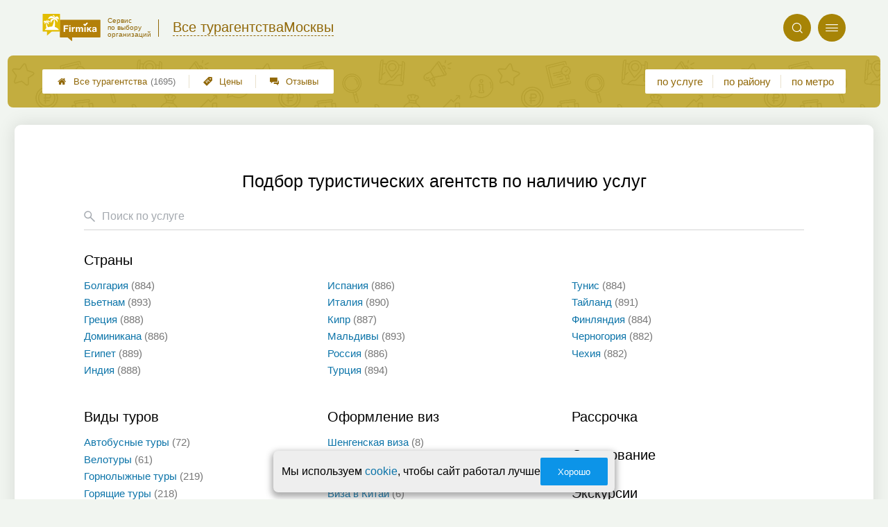

--- FILE ---
content_type: text/html; charset=utf-8
request_url: https://msk.tour-firmika.ru/p_a2_nav_services
body_size: 5148
content:
<!doctype html>
<html lang="ru">


<head>
    <title>Подбор туристических агентств по наличию услуг</title>
<meta name='description'
      content='Список разделов портала о туристических агентствах по различным услугам, которые оказывают туристические агентства'>
<meta http-equiv='Content-Type'
      content='text/html; charset=utf-8'>
<style>a{padding:1em;display:inline-block}img{max-width:100%}body{font-size:16px}</style><link rel="stylesheet" href="/assets/packs/a2_min_32.css?v=1028"/><link rel="stylesheet" href="https://msk.tour-firmika.ru/app/p/a2/search/search.css?v=1028"/><link rel="stylesheet" href="https://msk.tour-firmika.ru/app/p/a2/nav/quickSearchElement/quickSearchElement.css?v=1028"/><link rel="stylesheet" href="https://msk.tour-firmika.ru/app/p/a2/nav/services/services.css?v=1028"/><link rel="preload" href="/assets/packs/fonts/icons2.ttf?v=1028" as="font" crossorigin><link rel="preconnect" href="https://mc.yandex.ru"><link rel="preconnect" href="https://counter.yadro.ru"><script>var firmsLabel="Турагентства";</script>    <meta name="viewport" content="width=device-width, initial-scale=1.0, maximum-scale=1.0, user-scalable=no">
    <meta name="format-detection"
          content="telephone=no" />
    <link rel="icon"
          href="/img/fav_svg/32.svg"
          type="image/x-icon">
</head>

<body class="">

    <div class='p_a2_template3_dropMenu'>
<div class="round close" title="Закрыть">
    <i>&#xe916;</i>
</div>

<div class="menuBlock hiddenScroll" data-key="menu">

    <div class="city" load_module="p_a2_template3_selectCity">Москва <i>&#xe913;</i></div>

    <div class="menuParts">

        
        <div class="part4">
            <a href='/'><i>&#xf015;</i>Все  турагентства </a><a href='p_a2_nav_prices'><i>&#xe910;</i>Цены</a><a href='__turagentstva_otzyvy'><i>&#xe912;</i>Отзывы</a>        </div>

        <div class="part5">
            <div class="menu_label">
                все турагентства:
            </div>
            <a href="p_a2_nav_services"><i>&#xe908;</i>По списку услуг</a><a href="p_a2_nav_metro"><i>&#xf239;</i>По метро</a>            <a href="p_a2_nav_districts"><i>&#xf279;</i>По районам</a>        </div>

        <div class="part3">
            <a href="p_firm_add"><i>&#xf005;</i>Добавить компанию</a>            <a href="p_page_main_about"><i>&#xe91d;</i>О проекте</a>                                </div>
    </div>


        <div class="login btn" load_module="p_a2_template3_login">Личный кабинет</div>
    </div></div><header class="headerGrid__wrap " id="template_header">
    <div class="searchOverflow" id="searchOverflow"></div>
    <div class="headerGrid">
        <div class="headerGrid__headerFlexWrapper">
            <div class="headerGrid__logoWrap">
                <a href="/" class="headerGrid__logoAndDesc" data-sphere='Все турагентства' data-city='Москвы'>
                    <img src="/img/logo_t3/32.svg?v=1" alt="logo">
                    <span>
                        Сервис<br>
                        по&nbsp;выбору<br>
                        организаций                    </span>
                </a>
            </div>
            <div class="headerGrid__titleChangeCityWrap">
                <div class="headerGrid__sphereAndCity">
                    <div class="headerGrid__sphere placeModalButton"
                            load_module="p_a2_template3_selectPlaceModal" module_tabs_set='terms' module_init='sphere' module_primary_data=''>Все турагентства</div>
                    <div class="headerGrid__city"
                            load_module="p_a2_template3_selectPlaceModal" module_tabs_set='terms' module_init='city' module_primary_data=''>Москвы</div>
                </div>
            </div>

            <div class="headerGrid__menuAndSearchWrap">
                <button class='search round mainSearchButton' module_primary_data='' load_module='p_a2_template3_selectPlaceModal' module_init='search' module_tabs_set='search' data-init='search' title='Поиск'><i>&#xe915;</i></button>                <input type="text" class='headerGrid__fakeInput' aria-hidden="true">
                <div class="menu round" title="Меню">
                    <i>&#xe914;</i>
                </div>
            </div>

        </div>
        <div class="headerGrid__footerFlexWrapper">

            <div class="headerGrid__bcg"></div>
            <div class="headerGrid__iconMenuWrap">
                <div class="headerGrid__iconMenu main_menu__wrap">

                    <a href='__turagentstva_otzyvy' class='headerGrid__iconMenuItem '><i>&#xe912;</i>Отзывы</a><a href='p_a2_nav_prices' class='headerGrid__iconMenuItem '><i>&#xe910;</i>Цены</a><a href='/' class='headerGrid__iconMenuItem headerGrid__iconMenuItem--home'><i>&#xf015;</i>Все  турагентства <span>(1695)</span></a>
                </div>
            </div>

            <div class="headerGrid__sortMenuWrap">
                <div class="headerGrid__sortMenu">

                    <a href='p_a2_nav_services'>по услуге </a><a href='p_a2_nav_districts'>по району </a><a href='p_a2_nav_metro'>по метро </a>
                </div>

                <div class="offersMobileBlock">

                                    </div>
            </div>
        </div>
    </div>
</header>
    <div class="content adminPanelContentClass " id="content">
        <div class='p_a2_templateSimple'>
<div class="templateSimple__wrap block__bgWhite block__round " >

            <div class="block__title templateSimple__title">
            <h1>Подбор туристических агентств по наличию услуг</h1>
        </div>
    
    <section class="templateSimple__content">
        <div class='p_a2_nav_services'><div class='p_a2_nav_quickSearchElement'><div class="quick_search_container">
    <div class="quick_search">
        <img src="/app/p/a2/nav/quickSearchElement/search.svg">
        <input type="text" name='' id='' class='' value="" placeholder="Поиск по услуге">
            </div>
</div></div><div class='serviceGroupsBox ui3-scrollable'>
    
<div class="serviceGroups big">
    
    <div class="serviceGroup structure1476">
        <a href="__strany" class="level1">Страны</a>

                <div class="items">
            
            <a href="__bolgariya" data-structure_id="1481" class="level2">
                Болгария <span>(884)</span>            </a>

            
            <a href="__vetnam" data-structure_id="1485" class="level2">
                Вьетнам <span>(893)</span>            </a>

            
            <a href="__gretsiya" data-structure_id="1486" class="level2">
                Греция <span>(888)</span>            </a>

            
            <a href="__dominikana" data-structure_id="1487" class="level2">
                Доминикана <span>(886)</span>            </a>

            
            <a href="__egipet" data-structure_id="1482" class="level2">
                Египет <span>(889)</span>            </a>

            
            <a href="__indiya" data-structure_id="1492" class="level2">
                Индия <span>(888)</span>            </a>

            
            <a href="__ispaniya" data-structure_id="1484" class="level2">
                Испания <span>(886)</span>            </a>

            
            <a href="__italiya" data-structure_id="1483" class="level2">
                Италия <span>(890)</span>            </a>

            
            <a href="__kipr" data-structure_id="1480" class="level2">
                Кипр <span>(887)</span>            </a>

            
            <a href="__maldivy" data-structure_id="1491" class="level2">
                Мальдивы <span>(893)</span>            </a>

            
            <a href="__rossiya" data-structure_id="1479" class="level2">
                Россия <span>(886)</span>            </a>

            
            <a href="__turtsiya" data-structure_id="1477" class="level2">
                Турция <span>(894)</span>            </a>

            
            <a href="__tunis" data-structure_id="1478" class="level2">
                Тунис <span>(884)</span>            </a>

            
            <a href="__tajland" data-structure_id="1488" class="level2">
                Тайланд <span>(891)</span>            </a>

            
            <a href="__finlyandiya" data-structure_id="1493" class="level2">
                Финляндия <span>(884)</span>            </a>

            
            <a href="__chernogoriya" data-structure_id="1489" class="level2">
                Черногория <span>(882)</span>            </a>

            
            <a href="__chehiya" data-structure_id="1490" class="level2">
                Чехия <span>(882)</span>            </a>

                    </div>
            </div>
    </div>

<div class="serviceGroups small">
    
    <div class="serviceGroup structure1494">
        <a href="__tury" class="level1">Виды туров</a>

                <div class="items">
            
            <a href="__avtobusnye_tury" data-structure_id="1499" class="level2">
                Автобусные туры <span>(72)</span>            </a>

            
            <a href="__velotury" data-structure_id="1500" class="level2">
                Велотуры <span>(61)</span>            </a>

            
            <a href="__gornolyzhnye_tury" data-structure_id="1498" class="level2">
                Горнолыжные туры <span>(219)</span>            </a>

            
            <a href="__goryashhie_tury" data-structure_id="1496" class="level2">
                Горящие туры <span>(218)</span>            </a>

            
            <a href="__individualnye_tury" data-structure_id="1495" class="level2">
                Индивидуальные туры <span>(225)</span>            </a>

            
            <a href="__korporativnye_tury" data-structure_id="1502" class="level2">
                Корпоративные туры <span>(224)</span>            </a>

            
            <a href="__paromy_i_kruizy" data-structure_id="1497" class="level2">
                Паромы и круизы <span>(224)</span>            </a>

            
            <a href="__svadebnye_tury" data-structure_id="1501" class="level2">
                Свадебные туры <span>(224)</span>            </a>

                    </div>
            </div>
    
    <div class="serviceGroup structure1503">
        <a href="__onlajn_oplata" class="level1">Онлайн оплата</a>

            </div>
    
    <div class="serviceGroup structure1505">
        <a href="__oformlenie_viz" class="level1">Оформление виз</a>

                <div class="items">
            
            <a href="__shengen" data-structure_id="1506" class="level2">
                Шенгенская виза <span>(8)</span>            </a>

            
            <a href="__angliya" data-structure_id="1507" class="level2">
                Виза в Англию <span>(5)</span>            </a>

            
            <a href="__amerika" data-structure_id="1508" class="level2">
                Виза в Америку <span>(5)</span>            </a>

            
            <a href="__kitaj" data-structure_id="1509" class="level2">
                Виза в Китай <span>(6)</span>            </a>

            
            <a href="__yaponiya" data-structure_id="1510" class="level2">
                Виза в Японию <span>(11)</span>            </a>

            
            <a href="__viza_v_indiyu" data-structure_id="1512" class="level2">
                Виза в Индию <span>(7)</span>            </a>

                    </div>
            </div>
    
    <div class="serviceGroup structure1514">
        <a href="__podbor_i_bron_otelej" class="level1">Подбор и бронь отелей</a>

            </div>
    
    <div class="serviceGroup structure1504">
        <a href="__vozmozhnost_rassrochki" class="level1">Рассрочка</a>

            </div>
    
    <div class="serviceGroup structure1513">
        <a href="__strahovanie" class="level1">Страхование</a>

            </div>
    
    <div class="serviceGroup structure1515">
        <a href="__ekskursii" class="level1">Экскурсии</a>

            </div>
    
    <div class="serviceGroup structure3031">
        <a href="__prochie_uslugi" class="level1">Прочие услуги</a>

            </div>
    </div>
</div>

<div class="allSearchContainer--structure oldSearch__results"></div></div>    </section>
</div></div>    </div>


    <div class='p_a2_template3_footer'><div class="footer">

    <div class="footer__mainData ">

        
        <div class="footer__mainBlock">
                            <div class="footer__menuBlock">
                    
                        <div class="footer__menuPart">
                            <div class="footer__menuTitle">О Компании</div>

                            <ul class="footer__menuList">
                                                                    <li class="footer__menuListItem"><a href="p_page_main_about">О проекте</a>
                                    </li>
                                                                        <li class="footer__menuListItem"><a href="p_page_main_team">Наша команда</a>
                                    </li>
                                                                        <li class="footer__menuListItem"><a href="p_firmRaitings_trustRaitingDescription">О рейтинге</a>
                                    </li>
                                                                        <li class="footer__menuListItem"><a href="p_page_main_privacyPolitics">Политика конфиденциальности</a>
                                    </li>
                                                                </ul>
                        </div>

                        
                        <div class="footer__menuPart">
                            <div class="footer__menuTitle">Содержание</div>

                            <ul class="footer__menuList">
                                                                    <li class="footer__menuListItem"><a href="p_page_main_articles">Статьи</a>
                                    </li>
                                                                        <li class="footer__menuListItem"><a href="p_firm_add">Добавить компанию</a>
                                    </li>
                                                                        <li class="footer__menuListItem"><a href="p_a2_customImageUploader">Загрузить изображение</a>
                                    </li>
                                                                        <li class="footer__menuListItem"><a href="p_page_main_feedbackAddRules">Правила добавления отзывов</a>
                                    </li>
                                                                </ul>
                        </div>

                        
                        <div class="footer__menuPart">
                            <div class="footer__menuTitle">Продвижение</div>

                            <ul class="footer__menuList">
                                                                    <li class="footer__menuListItem"><a href="p_firmPromotion_features">Платные возможности</a>
                                    </li>
                                                                        <li class="footer__menuListItem"><a href="p_firmPromotion_statFeatures">Отслеживание результатов</a>
                                    </li>
                                                                        <li class="footer__menuListItem"><a href="p_firmPromotion_complexOffer">Тарифы</a>
                                    </li>
                                                                </ul>
                        </div>

                        
                        <div class="footer__menuPart">
                            <div class="footer__menuTitle">Помощь</div>

                            <ul class="footer__menuList">
                                                                    <li class="footer__menuListItem"><a href="p_page_main_contacts">Контакты</a>
                                    </li>
                                                                        <li class="footer__menuListItem"><a href="p_a2_petitionTicketSystem?type=error__content">Сообщить об ошибке</a>
                                    </li>
                                                                        <li class="footer__menuListItem"><a href="p_a2_petitionTicketSystem">Отправить жалобу</a>
                                    </li>
                                                                        <li class="footer__menuListItem"><a href="p_a2_feedbacks_moderationInfo">Модерация отзывов</a>
                                    </li>
                                                                </ul>
                        </div>

                                        </div>
                
            <div class="footer__mainBlockFooter">
                                <span class='footer__copyright'>© Фирмика. Все права защищены. Информационный сайт об услугах турагентств в Москве, 2017 – 2026&nbsp;г. </span>
            </div>
        </div>
    </div>
</div></div>
    <script type="text/javascript" src="/assets/packs/a2_min.js?v=1028"></script><script type="text/javascript" src="https://msk.tour-firmika.ru/app/p/a2/search/search.js?v=1028"></script><script type="text/javascript" src="https://msk.tour-firmika.ru/app/p/a2/nav/quickSearchElement/quickSearchElement.js?v=1028"></script><script type="text/javascript" src="https://msk.tour-firmika.ru/app/p/a2/nav/services/services.js?v=1028"></script><script type="text/javascript" src="https://msk.tour-firmika.ru/app/p/a2/template3/headerGrid/headerGrid.js?v=1028"></script><!-- Yandex.Metrika counter -->
<script type="text/javascript" >
    (function(m,e,t,r,i,k,a){
        m[i]=m[i]||function(){(m[i].a=m[i].a||[]).push(arguments)};
        m[i].l=1*new Date();
        for (var j = 0; j < document.scripts.length; j++) {if (document.scripts[j].src === r) { return; }}
        k=e.createElement(t),a=e.getElementsByTagName(t)[0],k.defer=1,k.src=r,a.parentNode.insertBefore(k,a)
    })
    (window, document, "script", "https://mc.yandex.ru/metrika/tag.js", "ym");
    var p = JSON.parse('{"Дизайн":"A2","Права пользователя":"Посетитель","Тест 1":"v1","Тест 2":"v3"}');  window.metrikaId = 20225230;
   ym(window.metrikaId, "init", {
        clickmap:true,
        trackLinks:true,
        accurateTrackBounce:true,
        webvisor: true,
        userParams: p,
        params: p
   }); ym(98304039, "init", {trackLinks:true});</script>
<noscript><div><img src="https://mc.yandex.ru/watch/20225230" style="position:absolute; left:-9999px;" alt="" /><img src="https://mc.yandex.ru/watch/98304039" style="position:absolute; left:-9999px;" alt="" /></div></noscript>
<!-- /Yandex.Metrika counter --><form class="messageOfCookie__wrapper" id='messageOfCookie'>
    <div class="messageOfCookie__text">Мы используем <a href='p_page_main_privacyPolitics'>cookie</a>, чтобы сайт работал лучше</div>
    <button class='ui3-filledButton'>Хорошо</button>
</form>
    <div class="firmPage__modalContainer"></div>

    
    <script>
    ! function() {
        var e = document.querySelector(".footer__copyright");
        !e || "0px" !== window.getComputedStyle(e).paddingBottom || (e = document.querySelector(
            'link[rel=stylesheet][href*="packs"]')) && (e.setAttribute("href", e.getAttribute("href") + "s"),
            document.getElementsByTagName("head")[0].appendChild(e))
    }();
    </script>

    <script defer>(()=>{let e,s2,t=0,l=()=>"absolute"===window.getComputedStyle(document.querySelector(".headerGrid__bcg")).getPropertyValue("position"),r=()=>{l()?clearInterval(e):(o(),setTimeout(()=>{(l()||t >=5)&&clearInterval(e),t++},100))},o=()=>{document.querySelectorAll('head link[rel="stylesheet"]:not([href*="fix"])').forEach(s=>{s2=s.cloneNode(),s2.href=`${s2.href}fix${t}`,document.head.appendChild(s2)})};setTimeout(()=>{l()||(o(),e=setInterval(r,1e4))},200)})();</script></body>

</html>

--- FILE ---
content_type: text/css
request_url: https://msk.tour-firmika.ru/app/p/a2/search/search.css?v=1028
body_size: 1232
content:
.p_a2_templateSimple {
    padding: 5px;
    min-height: auto;
    background: transparent;
}

.p_a2_search {
    display: grid;
    grid-template-columns: 1fr;
    grid-gap: 30px;
    -webkit-box-align: center;
        -ms-flex-align: center;
            align-items: center;
    -ms-flex-line-pack: start;
        align-content: start;
    height: 100%;
    width: 100%;
    -webkit-box-sizing: border-box;
            box-sizing: border-box;
}

.p_a2_search_request {
    padding-right: 10px;
}

.oldSearch__searchBox {
    background: #fff;
    border-radius: 9px;
    display: -webkit-box;
    display: -ms-flexbox;
    display: flex;
    grid-gap: 20px;
}

.oldSearch__resultsBox {
    border-radius: 8px;
    background: #fff;
    height: 100%;
    overflow: auto;
}

.oldSearch__results {
    max-width: 1016px;
    width: 100%;
    margin: 0 auto;
    -moz-column-count: 3;
    -webkit-column-count: 3;
            column-count: 3;
    -moz-column-width: 250px;
    -webkit-column-width: 250px;
            column-width: 250px;
    -moz-column-gap: 100px;
    -webkit-column-gap: 100px;
            column-gap: 100px;
}

.oldSearch__results:empty,
.p_a2_search_request:empty {
    -webkit-column-span: all;
       -moz-column-span: all;
            column-span: all;
    display: -webkit-box;
    display: -ms-flexbox;
    display: flex;
    -webkit-box-pack: center;
        -ms-flex-pack: center;
            justify-content: center;
    overflow: hidden;
}

.p_a2_search_request:empty:after,
.oldSearch__results:empty:after {
    content: 'можно искать по названию компаний, районам, метро, улицам, услугам или фамилиям специалистов';
    font-size: 14px;
    color: var(--ui-color-blackText);
    text-align: center;
    line-height: 14px;
    display: inline-block;
    width: 100%;
    -webkit-column-span: all;
       -moz-column-span: all;
            column-span: all;
}



.oldSearch__requestItem {
    display: block;
    -webkit-box-orient: vertical;
    -webkit-box-direction: normal;
        -ms-flex-direction: column;
            flex-direction: column;
    margin-bottom: 15px;
    font-size: 16px;
    color: #2485B7;
    page-break-inside: avoid;
    -moz-column-break-inside: avoid;
    -webkit-column-break-inside: avoid;
            break-inside: avoid;
    overflow: hidden;
    -o-text-overflow: ellipsis;
       text-overflow: ellipsis;
}

.oldSearch__requestInfo {
    font-size: 13px;
    color: #757575;
}

.oldSearch__statusInfo {
    font-size: 11px;
    color: #985537;
    font-weight: bold;
}

.oldSearch__mobileButton {
    display: none;
}

.oldSearch__adminControl {
    padding-bottom: 10px;
}

.button_url {
    background: #EDEDED;
    padding: 0 10px;
    height: 30px;
    display: -webkit-box;
    display: -ms-flexbox;
    display: flex;
    -webkit-box-align: center;
    -ms-flex-align: center;
    align-items: center;
    -webkit-box-pack: center;
    -ms-flex-pack: center;
    justify-content: center;
    border-radius: 8px;
    margin-bottom: 10px;
    -webkit-box-shadow: 0 2px 2px 0 #999;
    box-shadow: 0 2px 2px 0 #999;
    -webkit-transition: .2s;
    -o-transition: .2s;
    transition: .2s;
    align-items: center;
}

.button_url:hover {
    color: #fff;
    background: #7AB46Aff;
}

.button_url:hover a {
    color: #fff;
}

.urlGroup {
    margin-bottom: 40px;
    page-break-inside: avoid;
    -moz-column-break-inside: avoid;
    -webkit-column-break-inside: avoid;
            break-inside: avoid;
}

.urlGroup .label {
    position: relative;
    color: #404040;
    font-size: 18px;
    font-weight: 500;
    margin-bottom: 20px;
}

.urlGroup .label::after {
    content: '';
    position: absolute;
    display: -webkit-box;
    display: -ms-flexbox;
    display: flex;
    width: 100%;
    height: 2px;
    background: #EDEDED;
    margin-top: 5px;
}


.allSearchContainer--sphere.oldSearch__results:empty,
.allSearchContainer--structure.oldSearch__results:empty,
.allSearchContainer--district.oldSearch__results:empty,
.allSearchContainer--metro.oldSearch__results:empty {
    display: none;
}

@media screen and (max-width: 600px) {
    .oldSearch__searchBox {
        grid-gap: 10px;
    }
}

.button_url a {
    margin-bottom: 0!important;
}

.baseParts__contentBox--isHide {
    display: none!important;
}

--- FILE ---
content_type: text/css
request_url: https://msk.tour-firmika.ru/app/p/a2/nav/quickSearchElement/quickSearchElement.css?v=1028
body_size: 317
content:
.quick_search {
    display: flex;
    align-items: center;
    border-bottom: 1px solid #d4d4d4;
    margin: 0 auto;
    font-size: 13px;
}

.quick_search input, .quick_search input:focus {
    border: 0;
    box-shadow: none;
    border-radius: 0;
    margin-bottom: 0;
    flex-grow: 1;
    padding: 10px;
    font-size: 16px;
    outline: none;
}


.quick_search input::placeholder {
    color:#A4A9AF;
}

@media only screen and (max-width: 380px) {
    .quick_search input {
        max-width: 206px;
        overflow: hidden;
        width: 100%;
    }

}

--- FILE ---
content_type: text/css
request_url: https://msk.tour-firmika.ru/app/p/a2/nav/services/services.css?v=1028
body_size: 631
content:
h1 {
    text-align: center;
    font-weight: normal;
    font-size: 1.7em;
}

.p_a2_nav_services a.level1 {
    display: block;
    font-size: 20px;
    line-height: 23px;
    color: black;
}

.p_a2_nav_services .small .serviceGroup {
    margin-bottom: 2em;
    display: inline-block;
    width: 20em;
}

.p_a2_nav_services .serviceGroup .items {
    margin-top: 1em;
}

.p_a2_nav_services__searchBlock {
    display: flex;
    gap: 20px;
}

.p_a2_nav_services__allServiceLink {
    white-space: nowrap;
    display: flex;
    align-items: center;
    font-size: 18px;
}

.p_a2_nav_services .items a {
    display: block;
    font-size: 15px;
    margin-bottom: .5em;
}

.p_a2_nav_services .items a::after {
    content: attr(data-keyword);
    color: #7c7c7c;
    font-size: 12px;
    display: block;
}

.p_a2_nav_services .items a span {
    color: #777;
    font-weight: 300;
}

.p_a2_nav_services .serviceGroups.small {
    -webkit-column-width: 20em;
    -moz-column-width: 20em;
    column-width: 20em;
}

.p_a2_nav_services .serviceGroups.big .serviceGroup {
    margin-bottom: 3em;
}


.p_a2_nav_services .serviceGroups.big .items {
    -webkit-column-width: 19em;
    -moz-column-width: 19em;
    column-width: 19em;
}

.p_a2_nav_services a.level3 {
    display: none;
}

.isNotShowKeyword {
    -webkit-box-ordinal-group: 1;
    -ms-flex-order: 0;
    order: 0;
}

.isNotShowKeyword::after {
    display: none !important;
}

.p_a2_nav_quickSearchElement {
    margin: 1em 0 2em;
}

.p_a2_nav_services.searchModeOn .serviceGroup a {
    display: none;
}

.p_a2_nav_services.searchModeOn .serviceGroup a.matching {
    display: block;
}

.p_a2_nav_services.searchModeOn .serviceGroups.small {
    -webkit-column-count: 1;
    -moz-column-count: 1;
    column-count: 1;
}

.p_a2_nav_services.searchModeOn .serviceGroups .serviceGroup {
    display: block;
}

.p_a2_nav_services.searchModeOn .serviceGroups.big .serviceGroup {
    margin-bottom: 0;
}

.p_a2_nav_services.searchModeOn .serviceGroups.big .items {
    -webkit-column-count: 1;
    -moz-column-count: 1;
    column-count: 1;
}

.p_a2_nav_services.searchModeOn .small .serviceGroup {
    margin-bottom: 0;
}

.p_a2_nav_services.searchModeOn a.level1 {
    margin-bottom: .3em;
    font-size: 18px;
}

.p_a2_nav_services.searchModeOn .serviceGroups {
    max-width: 25em;
    margin: 0 auto;
}

.p_a2_nav_services.searchModeOn .serviceGroups br {
    display: none;
}

.p_a2_nav_services .structure620 {
    display: none;
}

.p_a2_nav_services .structure2488 {
    white-space: nowrap;
}


--- FILE ---
content_type: image/svg+xml
request_url: https://msk.tour-firmika.ru/img/logo_t3/32.svg?v=1
body_size: 5517
content:
<svg width="100" height="48" viewBox="0 0 100 48" fill="none" xmlns="http://www.w3.org/2000/svg">
<path fill-rule="evenodd" clip-rule="evenodd" d="M42.688 40.7265C43.2394 40.7265 43.7597 40.9905 44.0926 41.4392L50.6785 47.1095C50.8138 47.2942 51.0999 47.1939 51.0999 46.9669V41.3231C51.0999 40.9958 51.36 40.7265 51.6877 40.7265H99.4122C99.7347 40.7265 100 40.4625 100 40.1299V10.8022C100 10.4748 99.7399 10.2056 99.4122 10.2056H30.5878C30.2653 10.2056 30 10.4695 30 10.8022V40.1299C30 40.4573 30.2601 40.7265 30.5878 40.7265H42.688Z" fill="#B38009"/>
<path d="M44.4724 21.8627H38.9581V24.5341H43.7545V26.5404H38.9581V31.2655H36.4715V19.7456H44.4724V21.8627Z" fill="white"/>
<path d="M48.426 21.6885H46.1631V19.7456H48.426V21.6885ZM48.426 31.2655H46.1631V22.9186H48.426V31.2655Z" fill="white"/>
<path d="M55.9483 24.8879C55.5477 24.8087 55.324 24.7929 55.0691 24.7929C53.5085 24.7929 52.8998 25.928 52.8998 27.4432V31.2603H50.6369V22.9134H52.7906V24.4497C53.3004 23.3674 54.2264 22.718 55.4541 22.718C55.631 22.718 55.7246 22.7339 55.9483 22.7655V24.8879Z" fill="white"/>
<path d="M67.8092 31.2655V26.2817C67.8092 25.3577 67.6635 24.5658 66.5034 24.5658C65.3225 24.5658 64.9272 25.4369 64.9272 26.572V31.2655H62.6642V26.1866C62.6642 25.2944 62.4874 24.5553 61.4209 24.5553C60.1152 24.5553 59.7771 25.6059 59.7771 26.741V31.2708H57.5141V22.9239H59.6678V24.0748C60.3077 23.1667 61.1192 22.7021 62.2793 22.7021C63.3613 22.7021 64.1937 23.1562 64.6047 24.0748C65.2601 23.1667 66.1341 22.7021 67.2994 22.7021C69.1461 22.7021 70.1033 23.8848 70.1033 25.664V31.2761H67.8092V31.2655Z" fill="white"/>
<path d="M74.6188 31.2656H72.3558V22.9187H74.6188V31.2656Z" fill="white"/>
<path d="M81.6 26.007L85.0594 31.2654H82.3179L80.055 27.5592L79.129 28.4303V31.2602H76.9129V22.908H79.129V25.9014L82.0318 22.908H84.6953L81.6 26.007Z" fill="white"/>
<path d="M91.3593 31.2654C91.25 30.9592 91.2292 30.8272 91.198 30.4576C90.4957 31.1704 89.5229 31.5083 88.5345 31.5083C86.719 31.5083 85.6005 30.5527 85.6005 28.9847C85.6005 26.7989 87.5617 26.5402 89.1848 26.3343C90.6518 26.139 91.1928 26.0123 91.1928 25.3312C91.1928 24.571 90.7142 24.2173 89.7102 24.2173C88.675 24.2173 88.2432 24.5393 88.0819 25.4949H85.9594C86.0895 23.6365 87.3952 22.6809 89.7674 22.6809C91.4269 22.6809 93.3517 23.0716 93.3517 25.3999V29.0058C93.3517 29.766 93.3361 30.558 93.6378 31.2707H91.3593V31.2654ZM89.5905 27.6384C88.8102 27.7704 87.9311 27.8654 87.9311 28.8844C87.9311 29.5812 88.394 29.9983 89.1744 29.9983C90.3552 29.9983 91.1824 29.3331 91.1824 28.1399V27.2002C90.657 27.5117 90.1628 27.5434 89.5905 27.6384Z" fill="white"/>
<path d="M78.4688 16.27L73.419 21.3481L70.3996 18.3473L71.9712 16.728L73.419 18.1831L76.8972 14.6875L78.4688 16.27Z" fill="white"/>
<path fill-rule="evenodd" clip-rule="evenodd" d="M16.6097 30.5233C16.0219 30.5233 15.4652 30.8031 15.1063 31.2835L8.07298 37.3391C7.92732 37.5345 7.62039 37.4289 7.62039 37.186V31.1568C7.62039 30.8031 7.3395 30.5233 6.99616 30.5233H0.737973C0.389429 30.5233 0.113678 30.2382 0.113678 29.8897V0.656987C0.113678 0.303259 0.394632 0.0234375 0.737973 0.0234375H29.5422C29.8908 0.0234375 30.1664 0.308538 30.1664 0.656987V29.8897C30.1664 30.2435 29.8856 30.5233 29.5422 30.5233H16.6097Z" fill="#E2BD03"/>
<path d="M25.5667 14.9213C26.6543 11.895 25.3297 9.37563 25.3297 9.37563C23.6711 7.82377 20.9422 8.3882 20.9422 8.3882C25.7486 6.86911 28.0978 10.0381 28.0978 10.0381C28.4178 5.77116 26.0511 4.56457 26.0511 4.56457C22.713 3.60585 20.5708 6.93092 20.5708 6.93092C20.863 5.93474 21.0447 4.12408 21.0447 4.12408C20.1674 1.66938 17.0968 2.15015 17.0968 2.15015C19.5268 3.39826 19.6392 6.19168 19.6392 6.19168C17.979 3.55123 14.8312 3.82844 14.8312 3.82844C9.8875 5.19081 9.70271 8.99789 9.70271 8.99789C16.5658 5.80175 19.5462 8.49466 19.5462 8.49466C17.9344 7.80504 14.4479 8.79622 13.7552 10.5903C13.0621 12.3842 14.6733 15.6864 14.6733 15.6864C16.3032 11.0383 19.5253 9.55078 19.5253 9.55078C19.5584 9.7793 19.584 10.0047 19.6058 10.2282C19.7014 11.4538 19.7017 14.2594 18.3443 17.9541C18.2322 18.1948 18.1601 18.3241 18.1601 18.3241L18.2085 18.3153C17.7724 19.4461 17.2092 20.6555 16.4846 21.9245C16.355 21.922 16.2255 21.9201 16.095 21.9201C13.6952 21.9201 11.4497 22.3684 9.52851 23.1479C8.88573 22.128 8.41589 21.1628 8.07436 20.2771L8.10369 20.2824C8.10369 20.2824 8.05967 20.2037 7.99162 20.0573C7.16589 17.8102 7.1662 16.1035 7.22427 15.358C7.23738 15.2222 7.253 15.0852 7.27329 14.9459C7.27329 14.9459 9.23291 15.8509 10.2244 18.6781C10.2244 18.6781 11.2043 16.6695 10.7829 15.5784C10.3614 14.4873 8.24074 13.8845 7.26048 14.3038C7.26048 14.3038 9.07337 12.666 13.2479 14.61C13.2479 14.61 13.1352 12.2942 10.1286 11.4657C10.1286 11.4657 8.21363 11.2971 7.20402 12.903C7.20402 12.903 7.27236 11.2041 8.75055 10.4449C8.75055 10.4449 6.88276 10.1523 6.34924 11.6455C6.34924 11.6455 6.45976 12.7469 6.6374 13.3525C6.6374 13.3525 5.33436 11.3302 3.30423 11.9134C3.30423 11.9134 1.86472 12.6473 2.05921 15.2425C2.05921 15.2425 3.48808 13.3151 6.41137 14.2391C6.41137 14.2391 4.75178 13.8957 3.74311 14.8398C3.74311 14.8398 2.93739 16.372 3.59891 18.2126C3.59891 18.2126 4.5314 15.3093 6.69483 14.8966C6.72387 14.891 6.75225 14.8841 6.7816 14.8794C5.19789 19.4586 6.65081 24.6068 6.65081 24.6068L6.79568 24.633C5.54632 25.5252 4.57106 26.5973 3.96262 27.7864H28.2271C27.0355 25.4581 24.4388 23.5778 21.1274 22.6169C21.6188 19.5004 22.0068 14.2779 20.3335 9.44119C20.3822 9.44869 20.4287 9.46023 20.4765 9.46929C24.0332 10.1477 25.5667 14.9213 25.5667 14.9213V14.9213Z" fill="white"/>
</svg>


--- FILE ---
content_type: application/javascript
request_url: https://msk.tour-firmika.ru/app/p/a2/nav/quickSearchElement/quickSearchElement.js?v=1028
body_size: 351
content:
if (typeof p_a2_nav_quickSearchElement === 'undefined') {

    let p_a2_nav_quickSearchElement = (() => {
        const speechRecognitionHandle = (event) => {
            const searchWrap = event.target.closest('.quick_search');
            const searchInput = searchWrap.querySelector('input');
            searchInput.value = event.detail.speech;
            createEventInputSearch(searchInput, event.detail.speech)
        }

        const createEventInputSearch = (searchInput, text) => {
            let event = new CustomEvent('input', {});
            searchInput.dispatchEvent(event);
        }

        const init = async () => {
            $4.on('change', '.p_a2_speechRecognition', speechRecognitionHandle);
        }

        init();

        return {
            init: init
        };

    })();
}


--- FILE ---
content_type: application/javascript
request_url: https://msk.tour-firmika.ru/app/p/a2/search/search.js?v=1028
body_size: 1393
content:
var p_a2_search = (function() {
    $4.on('click', '.oldSearch__mobileButton', toggleFilterHandle);
    $4.on('change', '.oldSearch__filtersBox .classicSelect__result', changeFilterHandle);
    $4.on('focus', '.textSearch__searchInput', scrollToInputHandle);

    const getSearchContainerByModifier = (classModifier, isModal) => {
        return isModal
            ? document.querySelector(`#placesModal .allSearchContainer--${classModifier}`)
            : document.querySelector(`.allSearchContainer--${classModifier}`);
    };

    const toggleSearchMode = (elementClass, isModal = false, isSearchOn = false) => {
        const blockId = isModal ? 'placesModal' : 'content';
        const element = document.querySelector(`#${blockId} .${elementClass}`);
        isSearchOn ? element.classList.add('searchModeOn') : element.classList.remove('searchModeOn');
    };

    const showMatchingItems = (value, items, isModal = false) => {
        try {
            const regExp = new RegExp(`(^| |\\-)${value}`, 'gi');
            const matching = Object.values(items).filter((item) => item.textContent.match(regExp));
            matching.forEach((itemMatch) => itemMatch.classList.add('matching'));
            return matching;
        } catch (error) {
            return [];
        }
    };

    const toggleMatchedClassForItems = (items, isMatched = false) => {
        items.forEach((item) => (isMatched ? item.classList.add('matching') : item.classList.remove('matching')));
    };

    function changeFilterHandle(event) {
        var type = event.target.value;
        var searchInput = document.querySelector('.textSearch__searchInput');
        var search = searchInput.value;
        makeRequest(search, type);
        toggleFilterHandle();

        const allOptions = document.querySelectorAll('.oldSearch__filtersBox .classicSelect__option');
        const needOption = Object.values(allOptions).filter((option) => option.value == type);
        searchInput.setAttribute('placeholder', `поиск ${needOption[0].textContent}`);
    }

    function scrollToInputHandle() {
        if (window.innerWidth < 600) {
            var el = document.querySelector('.textSearch__searchInput');
            $4.scrollToElement(el, 200, 50);
        }
    }

    function toggleFilterHandle() {
        var searchOptionBox = document.querySelector('.oldSearch__searchBox');
        searchOptionBox.classList.toggle('oldSearch__searchFilter--active');
    }

    function init(content, target) {
        $4.on('keyup', 'input.textSearch__searchInput', handleInputChange);
        document.querySelector('meta[name=viewport]').setAttribute('viewport', 'width=device-width, initial-scale=1, maximum-scale=1');
    }

    function handleInputChange(e) {
        if (e.key === 'Enter') {
            e.target.blur();
        }
        const isModal = e.target.classList.contains('textSearch__modal');
        makeRequest(e.target.value, null, 'results', isModal);
        scrollToInputHandle();
    }

    function process(data, resultClass, isModal) {
        let resultsEl;
        if (isModal) {
            resultsEl = $4.one(`#placesModal .${resultClass}`);
        } else {
            resultsEl = $4.one(`.${resultClass}`);
        }

        if (!resultsEl) return false

        resultsEl.innerHTML = '';
        $4.insertBeforeEnd(resultsEl, data);
    }

    const makeRequest = (search, type, resultClass = 'results', isModal = true) => {
        if (!type) {
            const typeSearchSelect = document.getElementById('mainSearchField');
            type = typeSearchSelect.value;
        }
        const url = 'p_a2_search_request';
        const data = {search, type};
        $4.post(url, data, (data) => process(data, resultClass, isModal));
    };

    const startAlternativeSearch = (countResult, searchQuery, resultClassModifier, isModal = true) => {
        if (!countResult) {
            makeRequest(searchQuery, 'auto', `allSearchContainer--${resultClassModifier}`, isModal);
        } else {
            const alternativeContainer = getSearchContainerByModifier(resultClassModifier, isModal);
            alternativeContainer.innerHTML = '';
        }
    };

    return {
        init: init,
        makeRequest,
        startAlternativeSearch,
        toggleMatchedClassForItems,
        showMatchingItems,
        toggleSearchMode,
    };
})();

p_a2_search.init();


--- FILE ---
content_type: application/javascript
request_url: https://msk.tour-firmika.ru/app/p/a2/nav/services/services.js?v=1028
body_size: 739
content:
var p_a2_nav_services_search = (function () {
    const init = () => {
        $4.on('input', '.p_a2_nav_services .quick_search input', inputSearchHandle);
    };

    const removeAllKeywords = (items) => {
        items.forEach((element) => {
            element.dataset.keyword = '';
            element.classList.remove('matching');
            element.classList.remove('isNotShowKeyword');
        });
    };

    const getItems = (isModal) => {
        const blockId = isModal ? 'placesModal' : 'content';
        return document.querySelectorAll(`#${blockId} .serviceGroup a`);
    };

    const inputSearchHandle = (event) => {
        const value = event.target.value;
        const isModal = !!event.target.closest('#placesModal');
        const isSearchOn = value !== '';
        p_a2_search.toggleSearchMode('p_a2_nav_services', isModal, isSearchOn);
        const items = getItems(isModal);
        removeAllKeywords(items, false);
        const resultItems = p_a2_search.showMatchingItems(value, items, isModal);
        setClassToMatchingItemsByKeywords(value);
        p_a2_search.startAlternativeSearch(resultItems.length, value, 'structure', isModal);
    };

    const structureKeywordsCallback = (responseJson) => {
        if (!responseJson) return false;
        const response = JSON.parse(responseJson);
        const searchItemsElements = document.querySelectorAll('.serviceGroups a');
        searchItemsElements.forEach((itemElement) => {
            const structureId = itemElement.dataset.structure_id;
            if (response[structureId]) {
                itemElement.classList.add('matching');
                itemElement.dataset.keyword = response[structureId].word;
            }
        });
    };

    const setClassToMatchingItemsByKeywords = (query) => {
        const data = {query, action: 'searchForKeywords'};
        $4.post('lib_helpers_html_selectWithLinksFirmDesign', data, structureKeywordsCallback);
    };

    init();
    return {
        init: init,
    };
})();
